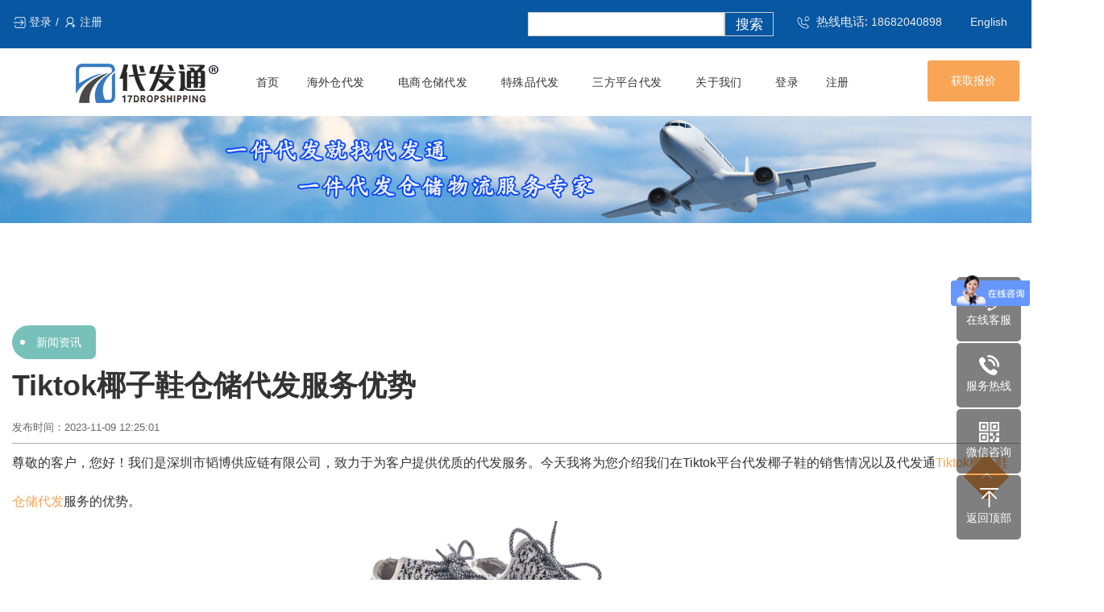

--- FILE ---
content_type: text/html
request_url: https://www.17dropshipping.com/about/news/1496.html
body_size: 9237
content:
<!DOCTYPE html>
<html lang="zh-cn">
<head>
    <base href="https://www.17dropshipping.com">
<meta charset="utf-8" />
<meta name="viewport" content="width=device-width, initial-scale=1, shrink-to-fit=no">
<link rel="canonical" href="https://www.17dropshipping.com/about/news/1496.html">
<title>Tiktok椰子鞋仓储代发服务优势_深圳市代发通仓储物流有限公司</title>
<meta name="description" content="尊敬的客户，您好！我们是深圳市韬博供应链有限公司，致力于为客户提供优质的代发服务。今天我将为您介绍我们在Tiktok平台代发椰子鞋的销售情况以及代发通Tiktok椰子鞋仓储代发服务的优势。椰子鞋Tiktok平台拖鞋销量怎么样Tiktok平台是当下最受年轻人欢迎的社交媒体平台之一，其用户活跃度和购买力非常可观。在Tiktok平台上，椰子鞋凭借其时尚、舒适的特点引起了广大年轻消费者的关注。我们代理的椰" />
<meta name="keywords" content="Tiktok椰子鞋仓储代发" />
<link rel="shortcut icon" href="/template/pc/images/favicon.ico" >
<link rel="stylesheet" href="/template/pc/images/bootstrap1.min.css" type="text/css" />


<link rel="stylesheet" href="/template/pc/images/bootstrap.min.css" type="text/css" />
<!-- Navigation CSS -->
<link rel="stylesheet" type="text/css" href="/template/pc/images/menumaker.css" />
<!-- Animated CSS -->
<link rel="stylesheet" type="text/css" href="/template/pc/images/animate.css" />
<!-- Owl Carousel css -->
<link rel="stylesheet" type="text/css" href="/template/pc/images/owl.carousel.min.css" />
<!-- Line Awesome CSS -->
<link rel="stylesheet" type="text/css" href="/template/pc/images/line-awesome.min.css" />
<!-- Flaticon CSS -->
<link rel="stylesheet" type="text/css" href="/template/pc/images/flaticon.css" />
<!-- Slicknav CSS -->
<link rel="stylesheet" type="text/css" href="/template/pc/images/slicknav.min.css" />
<!-- Main Style CSS -->
<link href="/template/pc/images/style.css" rel="stylesheet" type="text/css" />
<!-- Responsive CSS -->
<link href="/template/pc/images/responsive.css" rel="stylesheet">
<style>
#cssmenu>
ul { display: flex; justify-content: space-around; align-items: center; } #cssmenu>
ul>
li { white-space: nowrap; }</style>
</head>
<body>
<script charset="UTF-8" id="LA_COLLECT" src="//sdk.51.la/js-sdk-pro.min.js"></script> <script>LA.init({id: "Jip29E7ZpRtb0iMJ",ck: "Jip29E7ZpRtb0iMJ"})</script>
<div id="nav-bar" class="nav-bar-main-block">
<div class="sticky-area">
<div id="top-bar" class="top-bar-main-block">
    <div class="container">
        <div class="row">
            <div class="col-md-6">
                <div class="top-nav">
                    <ul>
                        <li class="login"><a href=" " onclick="return OpenBlank('http://oms.17dropshipping.com/');" title="登录"><img src="/images/d.png" style="width:18px;margin-right:3px;">登录</a></li>
                        <li><a href="javascript:;" onclick="return OpenBlank('http://oms.17dropshipping.com/Login/Reg');"  title="注册"><img src="/images/zc.png" style="width:18px;margin-right:3px;">注册</a></li>
                    </ul>
                    <script>
                    function OpenBlank(url){window.open(url);}//新窗口打开
function TopBlank(url){window.top.location.href=""+ url +"";}//当前窗口打开
                    </script>
                </div>
            </div>
            <div class="col-md-6 text-right">
                  <div class="xxsearch">
                        <form method="get" action="/index.php?m=home&c=Search&a=lists">
        <input type="text" name="keywords" />
        <button type="submit">搜索</button>
        <input type="hidden" name="m" value="home" /><input type="hidden" name="c" value="Search" /><input type="hidden" name="a" value="lists" /><input type="hidden" name="lang" value="cn" /><input type="hidden" name="type" id="type" value="sonself" />    </form>
                  </div>
                <div class="top-bar-social" style="float:right;">
                    <ul>
                        <li class="call">
                            <img src="/images/dh.png" style="width:18px;margin-right:3px;">
                            热线电话: <a href="tel:18682040898" title="">18682040898</a>
                        </li>
                        <li class="call">
                            <a href="https://www.todropshipping.com/" target="_blank">English</a>
                        </li>
                    </ul>
                </div>
            </div>
        </div>
    </div>
</div>
<!-- top bar end-->
<div class="container">
<div class="row">
<div class="col-lg-3 col-md-12">
    <div class="logo"><a href="/" title="logo"><img src="/uploads/allimg/20220409/1-220409144144356.jpg" alt="深圳市代发通仓储物流有限公司"></a></div>
    <div class="responsive-menu-wrap"></div>
</div>
<div class="col-lg-7">
<!-- main-menu-->
<div class="navigation text-white">
<div id="cssmenu">
<ul>
<li class="top-nav-li"><a href="/">首页</a></li>
<li class="top-nav-li">
<a href="/hwcdf/">海外仓代发</a><ul class="sub-menu">
<li>
<a href="/hwcdf/602.html">美国海外仓</a>
</li>
<li>
<a href="/hwcdf/603.html">英国海外仓</a>
</li>
<li>
<a href="/hwcdf/606.html">加拿大海外仓</a>
</li>
<li>
<a href="/hwcdf/607.html">东南亚海外仓</a>
</li>
<li>
<a href="/hwcdf/605.html">德国海外仓</a>
</li>
<li>
<a href="/hwcdf/604.html">日本海外仓</a>
</li>
</ul>
</li>
<li class="top-nav-li">
<a href="/szccdf/">电商仓储代发</a><ul class="sub-menu">
<li>
<a href="/szccdf/615.html">海外华人集货代发</a>
</li>
<li>
<a href="/szccdf/614.html">无仓免备货代发</a>
</li>
<li>
<a href="/szccdf/613.html">留学生集货代发</a>
</li>
<li>
<a href="/szccdf/612.html">淘宝集货转运</a>
</li>
<li>
<a href="/szccdf/611.html">仓储外包代发</a>
</li>
<li>
<a href="/szccdf/610.html">代购集货代发</a>
</li>
<li>
<a href="/szccdf/609.html">兼职创客代发</a>
</li>
<li>
<a href="/szccdf/608.html">深圳仓储代发</a>
</li>
</ul>
</li>
<li class="top-nav-li">
<a href="/tspdf/">特殊品代发</a><ul class="sub-menu">
<li>
<a href="/tspdf/622.html">成人用品代发</a>
</li>
<li>
<a href="/tspdf/621.html">滑板车代发</a>
</li>
<li>
<a href="/tspdf/620.html">特殊品代发</a>
</li>
<li>
<a href="/tspdf/619.html">敏感货代发</a>
</li>
<li>
<a href="/tspdf/618.html">化妆品代发</a>
</li>
<li>
<a href="/tspdf/617.html">纯电池代发</a>
</li>
<li>
<a href="/tspdf/616.html">中大件代发</a>
</li>
</ul>
</li>
<li class="top-nav-li">
<a href="/sfptdf/">三方平台代发</a><ul class="sub-menu">
<li>
<a href="/sfptdf/1479.html">众筹平台代发</a>
</li>
<li>
<a href="/sfptdf/632.html">独立站Dropshipping</a>
</li>
<li>
<a href="/sfptdf/631.html">海外仓自提代发</a>
</li>
<li>
<a href="/sfptdf/623.html">FBA转运代发</a>
</li>
<li>
<a href="/sfptdf/790.html">TIKTOK代发</a>
</li>
<li>
<a href="/sfptdf/630.html">阿里国际站代发</a>
</li>
<li>
<a href="/sfptdf/629.html">Walmart一件代发</a>
</li>
<li>
<a href="/sfptdf/628.html">Amazon一件代发</a>
</li>
<li>
<a href="/sfptdf/627.html">Shopify一件代发</a>
</li>
<li>
<a href="/sfptdf/626.html">Wayfair一件代发</a>
</li>
<li>
<a href="/sfptdf/625.html">ebay一件代发</a>
</li>
<li>
<a href="/sfptdf/624.html">Wish一件代发</a>
</li>
</ul>
</li>
<li class="top-nav-li">
<a href="/about/">关于我们</a><ul class="sub-menu">
<li><a href="/about/us/">关于我们</a></li>
<li><a href="/about/news/">新闻资讯</a></li>
<li><a href="/about/ruzhu/">平台入驻</a></li>
<li><a href="/about/contact/">联系我们</a></li>
</ul>
</li>
 <li class="login pctt"><a href=" " onclick="return OpenBlank('http://oms.17dropshipping.com/');" title="登录">登录</a></li>
                        <li class="pctt"><a href="javascript:;" onclick="return OpenBlank('http://oms.17dropshipping.com/Login/Reg');"  title="注册">注册</a></li>
</ul>
<div class="xsearch">
                        <form method="get" action="/index.php?m=home&c=Search&a=lists">
        <input type="text" name="keywords" />
        <button type="submit">搜索</button>
        <input type="hidden" name="m" value="home" /><input type="hidden" name="c" value="Search" /><input type="hidden" name="a" value="lists" /><input type="hidden" name="lang" value="cn" /><input type="hidden" name="type" id="type" value="sonself" />    </form>
                  </div>
</div>
</div>
</div>
<div class="col-lg-2 col-md-2"><div class="navigation-btn"><a href="/price/" target="_blank" class="btn btn-primary" title="get quotes">获取报价</a></div></div>
</div>
</div>
</div>
</div>
<!--
<link rel="stylesheet" type="text/css" href="/template/pc/images/kefu.css">

<div class="scrollsidebar" id="scrollsidebar">
<div class="side_content">
<div class="side_list">
<div class="side_title"><a title="隐藏" class="close_btn"><span>关闭</span></a></div>
<div class="side_center">
<div class="custom_service">
<p>
<a target="_blank" href="http://wpa.qq.com/msgrd?v=3&uin=2954137533&site=qq&menu=yes">
<img border="0" src="/template/pc/images/60f62bd627f91.jpg" alt="点击这里给我发消息" title="点击这里给我发消息" />
仓储代发</a>
</p>
</div>
<div class="custom_service">
<p>
<a target="_blank" href="http://wpa.qq.com/msgrd?v=3&uin=2277801961&site=qq&menu=yes">
<img border="0" src="/template/pc/images/610a439b0dfaf.jpg" alt="点击这里给我发消息" title="点击这里给我发消息" />
小包专线</a>
</p>
</div>
<div class="custom_service">
<p>
<a target="_blank" href="http://wpa.qq.com/msgrd?v=3&uin=3568464340&site=qq&menu=yes">
<img border="0" src="/template/pc/images/610a43ae8d6d9.jpg" alt="点击这里给我发消息" title="点击这里给我发消息" />
FBA头程</a>
</p>
</div>
<div class="other"><p>客户服务热线</p><p>18682040898</p></div>
</div>
<div class="side_bottom"></div>
</div>
</div>
<div class="show_btn"><span>在线客服</span></div>
</div>
<script type="text/javascript" src="/template/pc/images/kefu.js">
</script>-->
<!--浮动客服开始-->
<dl class="toolbar">
  <dd class="qq"><a href="http://wpa.qq.com/msgrd?v=3&uin=2277801961&site=qq&menu=yes"><i></i><span>在线客服</span></a></dd>
  <dd class="tel"><i></i><span>服务热线</span>
    <div class="box">
      <p>服务热线</p>
      <h3>18682040898</h3>
    </div>
  </dd>
  <dd class="code"><i></i><span>微信咨询</span>
    <div class="box"><img src="/uploads/allimg/20231211/1-231211101503N0.png"/></div>
  </dd>
  <dd class="top" id="top"><i></i><span>返回顶部</span></dd>
</dl>
<!--浮动客服结束--> 

<style>
.content-wrap .content-container.service { margin-top: 0px; } .service-tag-1>
p { margin: 0px; padding: 8px; }</style>
<div class="service_header_wrap">
<div class="img-wrap">
<div class="img-bg">
<img src="/uploads/allimg/20220409/1-22040914193DP.jpg" data-action="zoom" alt="新闻资讯" class="pcb">
<img src="/uploads/allimg/20220409/1-220409145552525.jpg" data-action="zoom" alt="新闻资讯" class="mb">
</div>
</div>
</div>
<div class="blank60" style="background:#F2F2F2">
<div style="width:1370px;height:60px;background:#fff;margin:0px auto"></div>
</div>
<div style="width:100%;background:#F2F2F2">
<div class="container content-wrap" style="background:#FFF">
<div class="content-container service">
<div class="sub-title" style="padding-bottom:10px;">
<div class="service-tag-1">
<p><a href="/about/news/" style="color:#fff;">新闻资讯</a></p>
</div>
<h3>Tiktok椰子鞋仓储代发服务优势</h3>
<p style="color:#666;font-size:13px;text-align:left;margin-top:25px;overflow:hidden;">发布时间：2023-11-09 12:25:01</p>
</div>
<div class="paragraph">
<p style="text-wrap: wrap; line-height: 3em;">尊敬的客户，您好！我们是深圳市韬博供应链有限公司，致力于为客户提供优质的代发服务。今天我将为您介绍我们在Tiktok平台代发椰子鞋的销售情况以及代发通<a href="https://www.17dropshipping.com/" target="_self">Tiktok椰子鞋仓储代发</a>服务的优势。</p><p style="text-wrap: wrap; line-height: 3em; text-align: center;"><img src="/uploads/allimg/20231109/1-231109122Q5G6.png" title="" alt="image.png"/></p><h3 style="text-wrap: wrap; line-height: 3em;">椰子鞋Tiktok平台拖鞋销量怎么样</h3><p style="text-wrap: wrap; line-height: 3em;">Tiktok平台是当下最受年轻人欢迎的社交媒体平台之一，其用户活跃度和购买力非常可观。在Tiktok平台上，椰子鞋凭借其时尚、舒适的特点引起了广大年轻消费者的关注。我们代理的椰子鞋在Tiktok平台上的销量一直保持不错，并且呈现出逐年增长的趋势。</p><p style="text-wrap: wrap; line-height: 3em;">椰子鞋以其独特的设计和高品质的材料赢得了消费者的喜爱和信任。有了优质的产品作为基础，再加上我们专业的推广团队和合理的定价策略，椰子鞋能够在Tiktok平台上不断吸引新客户并保持老客户的回购。</p><p style="text-wrap: wrap; line-height: 3em;">我们与Tiktok平台合作的广告效果也非常显著。通过聚焦推广、生动的视频展示和创意的短视频广告，我们成功地将椰子鞋的品牌形象深入用户心中。</p><h3 style="text-wrap: wrap; line-height: 3em;">代发通Tiktok椰子鞋仓储代发服务的优势</h3><p style="text-wrap: wrap; line-height: 3em;">作为专业的代发服务提供商，代发通秉承着快速、高效、可靠的原则，为客户提供完善的仓储代发服务。以下是我们的优势：</p><ul class=" list-paddingleft-2" style="width: 940.5px; text-wrap: wrap;"><li><p style="line-height: 3em;">1. 大型仓库资源：我们拥有先进的仓储设施和大规模的仓储空间，能够轻松应对大规模订单的处理和配送。</p></li><li><p style="line-height: 3em;">2. 精准的库存管理：通过先进的库存管理系统，我们能够实时掌握椰子鞋的库存情况，确保供应充足，避免因缺货而错失销售机会。</p></li><li><p style="line-height: 3em;">3. 快速的订单处理：我们拥有高效的订单处理团队，能够在最短的时间内处理和发货订单，确保及时送达客户手中。</p></li><li><p style="line-height: 3em;">4. 灵活的配送方式：根据客户需求，我们可以灵活选择合适的配送方式，包括国内快递、国际物流等，确保货物安全、准时送达。</p></li><li><p style="line-height: 3em;">5. 专业的售后服务：我们拥有一支经验丰富、专业负责的售后服务团队，能够及时处理客户的售后问题，提供满意的解决方案。</p></li></ul><p style="text-wrap: wrap; line-height: 3em;">通过以上优势，我们能够为您提供一站式的仓储代发服务，让您无后顾之忧，专注于产品的研发和销售。无论您是初创品牌还是已有品牌，代发通都能为您量身定制最适合您的代发方案。</p><p style="text-wrap: wrap; line-height: 3em;">如果您对我们的代发通<a href="https://www.17dropshipping.com/" target="_self">Tiktok椰子鞋仓储代发</a>服务和销售情况有任何疑问或需要进一步了解，请随时联系我们的客服团队，我们将竭诚为您服务。</p><p><br/></p>
<BR>
<p class="text-small" style="font-size:14px;background:#f1f1f1;padding:10px 20px;">免责声明：以上"Tiktok椰子鞋仓储代发服务优势"内容和图片来源于网络，本网站转载仅为传递更多行业信息和交流之目的，著作权属原创者所有，如有版权问题请联系网站管理员删除。</p><BR>
</div>

<div class="panel panel-info" style="width:100%;overflow:hidden;">
 <div class="panel-heading"><strong>相关信息推荐</strong> <small class="text-muted">Related Suggestion</small></div>
  <div class="panel-body">
    <div class="_ads-left-image"></div>
    <ul>
                    <li class="padding-top"><a href="/about/news/1633.html">手机壳FBA转运代发服务优势</a></li>
                <li class="padding-top"><a href="/about/news/1632.html">Amazon泡货海外仓一件代发​服务优势</a></li>
                <li class="padding-top"><a href="/about/news/1631.html">Amazon太阳能电源仓储一件代发服务优势</a></li>
                <li class="padding-top"><a href="/about/news/1630.html">户外储能FBA转运代发服务优势</a></li>
                <li class="padding-top"><a href="/about/news/1629.html">Amazon储能电源仓储一件代发服务优势</a></li>
                <li class="padding-top"><a href="/about/news/1628.html">新能源FBA转运代发服务优势</a></li>
                <li class="padding-top"><a href="/about/news/1627.html">Amazon香水一件代发服务优势</a></li>
                <li class="padding-top"><a href="/about/news/1626.html">Amazon水烟壶一件代发服务优势</a></li>
                <li class="padding-top"><a href="/about/news/1624.html">Amazon假发一件代发服务优势</a></li>
                <li class="padding-top"><a href="/about/news/1623.html">FBA美妆转运代发服务优势</a></li>
                <li class="padding-top"><a href="/about/news/1622.html">独立站抱枕仓储代发服务优势</a></li>
                <li class="padding-top"><a href="/about/news/1621.html">Tiktok女士单肩包提供仓储代发服务优势</a></li>


    </ul>
  </div>
</div>
</div>
</div>
</div>
<!-- footer start-->
<footer id="footer" class="footer-main-block">
<div class="container">
<div class="row text-white">
    <div class="col-lg-3 col-sm-6">
        <div class="about-widget footer-widget">
            <div class="logo-footer"><a href="/" title="logo"><img src="/uploads/allimg/20220409/1-220409143609516.png" alt="深圳市代发通仓储物流有限公司" style="max-width:100%; height: auto;"></a></div>
            <p>深圳市代发通仓储物流有限公司</p>
            <div class="row">
                <div class="col-lg-2">
                    <div class="footer-icon">
                        <i class="las la-home"></i>
                    </div>
                </div>
                <div class="col-lg-10">
                    <div class="footer-address"></div>
                    <div class="footer-address-dtl">深圳市龙华区锦华发工业园硅谷大院T3栋3楼305房</div>
                </div>
            </div>
            <div class="row">
                <div class="col-lg-2">
                <div class="footer-icon">
                    <i class="las la-phone"></i>
                </div>
            </div>
            <div class="col-lg-10">
                <div class="footer-address">联系电话</div>
                <div class="footer-address-dtl">18682040898</div>
            </div>
        </div>
    </div>
</div>
<div class="col-lg-3 col-sm-6 col-xs-6">
    <div class="courier-type-widget footer-widget mrg-btm-30">
        <h6 class="footer text-white">关于我们</h6>
        <div class="footer-list">
            <ul>
                                <li><a href="/about/us/">关于我们</a></li>
                                <li><a href="/about/news/">新闻资讯</a></li>
                                <li><a href="/about/ruzhu/">平台入驻</a></li>
                                <li><a href="/about/contact/">联系我们</a></li>
                                <li><a href="https://www.17track.net/zh-cn" title="link" target="_blank">货物追踪</a></li>
            </ul>
        </div>
    </div>
</div>
<div class="col-lg-3 col-sm-6 col-xs-6">
    <div class="courier-type-widget footer-widget mrg-btm-30">
        <h6 class="footer text-white">主营业务</h6>
        <div class="footer-list">
            <ul>
                        <li><a href="/hwcdf/602.html" title="link">美国海外仓</a></li>
                        <li><a href="/sfptdf/632.html" title="link">独立站Dropshipping</a></li>
                        <li><a href="/hwcdf/603.html" title="link">英国海外仓</a></li>
                        <li><a href="/sfptdf/631.html" title="link">海外仓自提代发</a></li>
                        <li><a href="/hwcdf/606.html" title="link">加拿大海外仓</a></li>
                        <li><a href="/sfptdf/623.html" title="link">FBA转运代发</a></li>
                        </ul>
        </div>
    </div>
</div>
<div class="col-lg-3 col-sm-6">
    <div class="news-widget footer-widget mrg-btm-30">
        <h6 class="footer text-white">在线咨询</h6>
        <p>请输入您的邮箱地址，我们将及时联系您</p>
                <form method="POST" enctype="multipart/form-data" action="/index.php?m=home&c=Lists&a=gbook_submit&lang=cn" id="subscribe-form" class="footer-form">
            <div class="form-group">
            <input type="email" id="mc-email" name="" class="form-control" placeholder="邮箱地址" required>
            </div>
            <button type="submit" class="btn btn-primary" title="subscribe">提交</button>
            <label for="mc-email"></label>
            <input type="hidden" name="gourl" id="gourl_de9ab02be3603a2edb63af208b36791d" value="https://www.17dropshipping.com" /><input type="hidden" name="typeid" value="68" /><input type="hidden" name="__token__de9ab02be3603a2edb63af208b36791d" id="de9ab02be3603a2edb63af208b36791d" value="" /><script type="text/javascript">
    function submitde9ab02be3603a2edb63af208b36791d(elements)
    {
        if (document.getElementById('gourl_de9ab02be3603a2edb63af208b36791d')) {
            document.getElementById('gourl_de9ab02be3603a2edb63af208b36791d').value = window.location.href;
        }
            var x = elements;
    for (var i=0;i<x.length;i++) {
        
                            if(x[i].name == 'attr_29' && x[i].value.length == 0){
                                alert('联系电话不能为空！');
                                return false;
                            }
                         
                    if(x[i].name == 'attr_29' && !(/^1\d{10}$/.test( x[i].value))){
                        alert('联系电话格式不正确！');
                        return false;
                    }
                   
                            if(x[i].name == 'attr_30' && x[i].value.length == 0){
                                alert('邮箱不能为空！');
                                return false;
                            }
                         
                    if(x[i].name == 'attr_30' && !(/^[A-Za-z0-9\u4e00-\u9fa5]+@[a-zA-Z0-9_-]+(\.[a-zA-Z0-9_-]+)+$/.test( x[i].value))){
                        alert('邮箱格式不正确！');
                        return false;
                    }
                   
    }
        
        elements.submit();
    }

    function ey_fleshVerify_1708064452(id)
    {
        var src = "/index.php?m=api&c=Ajax&a=vertify&type=guestbook&lang=cn";
        src += "&r="+ Math.floor(Math.random()*100);
        document.getElementById(id).src = src;
    }

    function f4d25bb7d43bfc881fc140246bcd1c799()
    {
        var ajax = new XMLHttpRequest();
        ajax.open("post", "/index.php?m=api&c=Ajax&a=get_token&name=__token__de9ab02be3603a2edb63af208b36791d", true);
        ajax.setRequestHeader("X-Requested-With","XMLHttpRequest");
        ajax.setRequestHeader("Content-type","application/x-www-form-urlencoded");
        ajax.send('_ajax=1');
        ajax.onreadystatechange = function () {
            if (ajax.readyState==4 && ajax.status==200) {
                document.getElementById("de9ab02be3603a2edb63af208b36791d").value = ajax.responseText;
                document.getElementById("gourl_de9ab02be3603a2edb63af208b36791d").value = window.location.href;
          　}
        } 
    }
    f4d25bb7d43bfc881fc140246bcd1c799();
    function getNext1598839807(id,name,level) {
        var input = document.getElementById('attr_'+name);
        var first = document.getElementById('first_id_'+name);
        var second = document.getElementById('second_id_'+name);
        var third = document.getElementById('third_id_'+name);
        var findex ='', fvalue = '',sindex = '',svalue = '',tindex = '',tvalue = '',value='';

        if (level == 1){
            if (second) {
                second.style.display = 'none';
                second.innerHTML  = ''; 
            }
            if (third) {
                third.style.display = 'none';
                third.innerHTML  = '';
            }
            findex = first.selectedIndex;
            fvalue = first.options[findex].value;
            input.value = fvalue;
            value = fvalue;
        } else if (level == 2){
            if (third) {
                third.style.display = 'none';
                third.innerHTML  = '';
            }
            findex = first.selectedIndex;
            fvalue = first.options[findex].value;
            sindex = second.selectedIndex;
            svalue = second.options[sindex].value;
            if (svalue) {
                input.value = fvalue+','+svalue;
                value = svalue;
            }else{
                input.value = fvalue;
            }
        } else if (level == 3){
            findex = first.selectedIndex;
            fvalue = first.options[findex].value;
            sindex = second.selectedIndex;
            svalue = second.options[sindex].value;
            tindex = third.selectedIndex;
            tvalue = third.options[tindex].value;
            if (tvalue) {
                input.value = fvalue+','+svalue+','+tvalue;
                value = tvalue;
            }else{
                input.value = fvalue+','+svalue;
            }
        } 
        if (value) {
            if(document.getElementById(id))
            {
                document.getElementById(id).options.add(new Option('请选择','')); 
                var ajax = new XMLHttpRequest();
                //步骤二:设置请求的url参数,参数一是请求的类型,参数二是请求的url,可以带参数,动态的传递参数starName到服务端
                ajax.open("post", "/index.php?m=api&c=Ajax&a=get_region&pid="+value, true);
                // 给头部添加ajax信息
                ajax.setRequestHeader("X-Requested-With","XMLHttpRequest");
                // 如果需要像 HTML 表单那样 POST 数据，请使用 setRequestHeader() 来添加 HTTP 头。然后在 send() 方法中规定您希望发送的数据：
                ajax.setRequestHeader("Content-type","application/x-www-form-urlencoded");
                //步骤三:发送请求+数据
                ajax.send('_ajax=1');
                //步骤四:注册事件 onreadystatechange 状态改变就会调用
                ajax.onreadystatechange = function () {
                    //步骤五 如果能够进到这个判断 说明 数据 完美的回来了,并且请求的页面是存在的
                    if (ajax.readyState==4 && ajax.status==200) {
                        var data = JSON.parse(ajax.responseText).data;
                        if (data) {
                            data.forEach(function(item) {
                           document.getElementById(id).options.add(new Option(item.name,item.id)); 
                           document.getElementById(id).style.display = "block";

                        });
                        }
                  　}
                }
            }
        }
    }
</script>        </form>
                 <div class="erweima">
            <li><img src="/uploads/allimg/20231211/1-231211101503N0.png"></li>
            <li><img src="/uploads/allimg/20220413/1-220413112005446.png"></li>
        </div>
    </div>
    </div>
        <div style="clear:both"></div>
        <div style="width:100%;line-height:35px;">
            <span>友情链接:</span>
                        <a href="http://www.17track.net"  target="_blank"  style="margin:0px 10px;">全球包裹物流查询</a>
                        <a href="https://www.jiangzuoku.net"  target="_blank"  style="margin:0px 10px;">超梦电商</a>
                        <a href="https://www.17dropshipping.com/malaysia-cangchu.html"  target="_blank"  style="margin:0px 10px;">马来西亚仓储代发</a>
                        <a href="https://www.17dropshipping.com/united-states-cangchu.html"  target="_blank"  style="margin:0px 10px;">美国仓储代发货</a>
                        <a href="https://www.17dropshipping.com/united-kingdom-cangchu.html"  target="_blank"  style="margin:0px 10px;">英国仓储代发货</a>
                        <a href="https://www.17dropshipping.com/new-zealand-cangchu.html"  target="_blank"  style="margin:0px 10px;">新西兰仓储代发</a>
                        <a href="https://www.17dropshipping.com/russian-federation-cangchu.html"  target="_blank"  style="margin:0px 10px;">俄罗斯仓储代发</a>
                        <a href="https://www.17dropshipping.com/singapore-cangchu.html"  target="_blank"  style="margin:0px 10px;">新加坡仓储代发</a>
                        <a href="https://www.17dropshipping.com/canada-cangchu.html"  target="_blank"  style="margin:0px 10px;">加拿的大仓储代发</a>
                        <a href="https://www.17dropshipping.com/belgium-cangchu.html"  target="_blank"  style="margin:0px 10px;">比利时仓储代发</a>
                        <a href="https://www.17dropshipping.com/italy-cangchu.html"  target="_blank"  style="margin:0px 10px;">意大利仓储代发</a>
                        <a href="https://www.17dropshipping.com/philippines-cangchu.html"  target="_blank"  style="margin:0px 10px;">菲律宾仓储代发</a>
                    </div>
    </div>
</div>
<div class="tiny-footer">
    <div class="container">
        <div class="row">
            <div class="col-md-6">
                <div class="copyright-block">
                    <p>
                    <span style="color: rgb(228, 228, 228); font-family: &quot;Open Sans&quot;, sans-serif; font-size: 16px; background-color: rgb(12, 77, 82);">网站备案号</span>
                    <span style="color: rgb(228, 228, 228); font-family: &quot;Open Sans&quot;, sans-serif; font-size: 16px; background-color: rgb(12, 77, 82);"><a href="https://beian.miit.gov.cn">粤ICP备2021110980号</a> 深圳市代发通仓储物流有限公司 版权所有 <a href="/sitemap.xml">sitemap</a></span><script type="text/javascript" src="//js.users.51.la/21351763.js"></script>
                    </p>
                </div>
            </div>
        </div>
    </div>
</div>
</footer>
<a href="#top" class="go-top" style="display: block;"><i class="las la-angle-up"></i></a>
<script>var _hmt = _hmt || [];

(function() {

  var hm = document.createElement("script");

  hm.src = "https://hm.baidu.com/hm.js?c57b89c4dbcb586f02a696117021a3fd";

  var s = document.getElementsByTagName("script")[0]; 

  s.parentNode.insertBefore(hm, s);

})();

</script>
<script language="Javascript"> 
document.οncοntextmenu=new Function("event.returnValue=false"); 
document.onselectstart=new Function("event.returnValue=false"); 
</script>


<div class="f_kslj">
  <div class="wp">
    <ul>
      <li><a href="http://www.17dropshipping.com"><i class="fa fa-home" aria-hidden="true"></i>网站首页</a></li>
      <li><a href="tel:18682040898" title="一键拨打"><i class="fa fa-phone" aria-hidden="true"></i>一键拨打</a></li>
      <li><a onclick="dkcf()" title="微信咨询"><i class="fa fa-weixin" aria-hidden="true"></i>微信咨询</a></li>
            <li><a href="/about/contact/"><i class="fa fa-map-marker" aria-hidden="true"></i>联系我们</a></li>
          </ul>
  </div>
</div>
<script>
/* 微信提示 */
	var btn=document.getElementById('btn');
	var clipboard=new Clipboard(btn);
	clipboard.on('success', function(e){
		$('#weixin').slideDown().delay(1500).slideUp(500);
		console.log(e);
	});
	clipboard.on('error', function(e){
		$('#weixin').slideDown().delay(1500).slideUp(500);
		console.log(e);
	});
/* 微信弹窗 */
function dkcf(){$('#wxnr').fadeIn("fast");$('#fdwx').fadeOut("fast");}
function gbcf(){$('#fdwx').fadeIn("slow");$('#wxnr').fadeOut("fast");}
</script>


<div id="wxnr" style="display: none;">
  <div class="nrdf"> <i class="x" onclick="gbcf()">X</i><img src="https://www.17dropshipping.com/uploads/allimg/20220707/1-220FG1124J12.png" alt="全球仓储集运代发">
    <p>截屏，微信识别二维码</p>
    <p>微信号：<span id="btn" data-clipboard-text="Link18682040898">Link18682040898</span></p>
    <p>（点击微信号复制，添加好友）</p>
    <p><a href="weixin://"><span><i class="fa fa-weixin" aria-hidden="true"></i>打开微信</span></a></p>
  </div>
</div>

<link href="/template/pc/images/font-awesome.css" rel="stylesheet">
<script src="/template/pc/images/jquery-2.min.js"></script>
<script src="/template/pc/images/bootstrap.bundle.js"></script>
<script src="/template/pc/images/owl.carousel.min.js"></script>
<script src="/template/pc/images/smooth-scroll.js"></script>
<script src="/template/pc/images/menumaker.js"></script>
<script src="/template/pc/images/waypoints.min.js"></script>
<script src="/template/pc/images/jquery.counterup.js"></script>
<script src="/template/pc/images/jquery.sticky.js"></script>
<script src="/template/pc/images/jquery.slicknav.min.js"></script>
<script src="/template/pc/images/jquery.ajaxchimp.js"></script>
<script src="/template/pc/images/theme.js"></script>
<script>
$("#top").click(function() {
	$("body, html").stop().animate({
			"scrollTop": 0
		});
	});</script>
</body>
</html>


--- FILE ---
content_type: text/css
request_url: https://www.17dropshipping.com/template/pc/images/flaticon.css
body_size: 456
content:
	/*
  	Flaticon icon font: Flaticon
  	Creation date: 22/05/2020 15:35
  	*/

	@font-face {
		font-family: "Flaticon";
		src: url("../fonts/Flaticon.eot");
		src: url("../fonts/Flaticon.eot?#iefix") format("embedded-opentype"),
			url("../fonts//Flaticon.woff2") format("woff2"),
			url("../fonts/Flaticon.woff") format("woff"),
			url("../fonts/Flaticon.ttf") format("truetype"),
			url("../fonts/Flaticon.svg#Flaticon") format("svg");
		font-weight: normal;
		font-style: normal;
	}

	@media screen and (-webkit-min-device-pixel-ratio:0) {
		@font-face {
			font-family: "Flaticon";
			src: url("../fonts/Flaticon.svg#Flaticon") format("svg");
		}
	}

	[class^="flaticon-"]:before,
	[class*=" flaticon-"]:before,
	[class^="flaticon-"]:after,
	[class*=" flaticon-"]:after {
		font-family: Flaticon;
		font-size: 20px;
		font-style: normal;
		margin-left: 20px;
	}

	.flaticon-delivery-man:before {
		content: "\f100";
	}

	.flaticon-cart:before {
		content: "\f101";
	}

	.flaticon-shipment:before {
		content: "\f102";
	}

	.flaticon-trolley:before {
		content: "\f103";
	}

	.flaticon-truck:before {
		content: "\f104";
	}

	.flaticon-crane:before {
		content: "\f105";
	}

	.flaticon-fast-delivery:before {
		content: "\f106";
	}

	.flaticon-package:before {
		content: "\f107";
	}

	.flaticon-delivery-man-1:before {
		content: "\f108";
	}

	.flaticon-sale:before {
		content: "\f109";
	}


--- FILE ---
content_type: text/css
request_url: https://www.17dropshipping.com/template/pc/images/responsive.css
body_size: 2446
content:
/* Large Deveice: 1280px. */
.pcb{display:block;}
.mb{display:none;}
@media only screen and (min-width: 992px) and (max-width: 1200px) {

	p {
		font-size: 15px;
	}

	#cssmenu > ul > li > a {
		padding: 24px 12px;
	}

	#cssmenu > ul > li.has-sub > a {
		padding-right: 4px;
	}

	#cssmenu > ul > li.has-sub > a {
		margin-right: 0;
	}

	.logo {
		padding-top: 7px;
	}

	.btn-primary {
		padding: 12px 20px;
	}

	.navigation-btn {
		padding-top: 12px;
	}

	.about-point-text {
		font-size: 14px;
	}

	.about-img {
		position: absolute;
		bottom: 0;
	}

	.service-icon {
		top: -12px;
		left: 14px;
	}

	.service-block {
		padding: 60px;
	}

	.services-dtl p {
		font-size: 16px;
	}

	.service-dtl p {
		font-size: 15px;
	}

	.features-dtl p {
		font-size: 15px;
	}

	.facts-heading {
		font-size: 50px;
	}

	.facts-dtl {
		font-size: 17px;
	}

	.testimonial-dtl p {
		font-size: 16px;
	}

	.testimonial-client-img i {
		right: 380px;
	}

	.app {
		padding-top: 15px;
		margin-bottom: 30px;
	}

	.clients-slider.owl-carousel .owl-item img {
		width: 150px;
	}

	.news-widget .form-control {
		width: 128px;
	}

	.form-control {
		padding: 7px 10px;
	}

	.news-widget .btn-primary {
		width: 82px;
	}

	.about-widget p {
		font-size: 15px;
	}

	.news-widget .footer-social ul li {
		font-size: 15px;
	}

	.recent-news-footer p {
		font-size: 15px
	}

	.news-widget p {
		font-size: 15px;
	}

	.footer-list ul li a {
		font-size: 15px;
	}

	.quotation-dtl p {
		font-size: 18px;
	}

	.form-list {
		justify-content: left;
	}

}

/* Tablet Layout: 768px. */

@media only screen and (min-width: 768px) and (max-width: 991px) {

	/* slicknav */

	#cssmenu {
		display: none;
	}

	.navigation-btn {
		display: none;
	}

	.logo {
		text-align: center;
	}

	.responsive-menu-wrap {
		display: block;
		position: absolute;
		z-index: 2;
		bottom: 0;
		left: 0;
	}

	.responsive-menu-wrap .slicknav_btn {
		background: none;
	}

	.responsive-menu-wrap .slicknav_menu .slicknav_icon-bar {
		background-color: #222;
	}

	.nav-bar-main-block.absolute .responsive-menu-wrap .slicknav_menu .slicknav_icon-bar {
		background-color: #fff;
	}

	.responsive-menu-wrap .slicknav_nav {
		background: #fff;
		width: 700px;
		position: absolute;
		top: 68px;
	}

	.responsive-menu-wrap .slicknav_nav a {
		padding: 14px;
		text-transform: uppercase;
		font-size: 14px;
		font-weight: 500;
		color: #555;
	}

	.responsive-menu-wrap .slicknav_menu {
		background: transparent;
		margin: 0;
		padding: 0;
	}

	.slicknav_btn {
		margin: 15px;
	}

	.slicknav_menu .slicknav_icon-bar {
		width: 25px;
		height: 2px;
		margin-bottom: 5px;
	}

	.slicknav_nav a:hover {
		background: #F8A555;
		color: #fff;
	}

	.slicknav_nav .slicknav_row:hover {
		background: #F8A555;
		color: #fff;
	}

	.slicknav_nav .slicknav_row:hover a {
		background: #F8A555;
		color: #fff;
	}

	.top-nav .dropdown {
		padding-left: 0;
	}

	.nav-bar-main-block {
		height: 70px;
	}

	.is-sticky .sticky-area {
		height: 70px;
	}

	p {
		font-size: 15px;
	}

	#cssmenu > ul > li > a {
		padding: 24px 12px;
	}

	#cssmenu > ul > li.has-sub > a {
		padding-right: 4px;
	}

	#cssmenu > ul > li.has-sub > a {
		margin-right: 0;
	}

	.logo {
		padding-top: 7px;
	}

	.btn-primary {
		padding: 12px 20px;
	}

	.navigation-btn {
		padding-top: 12px;
	}


	.home-slider-bg {
		height: 650px;
	}

	.home-main-block-2 .home-slider-bg {
		height: 950px;
	}

	.home-slider-bg.theme-3 {
		height: 750px;
	}

	.home-main-block-2 .home-slider-heading {
		font-size: 50px;
		margin-bottom: 30px;
	}

	.home-block .home-form {
		padding: 40px 32px;
	}

	.slider-heading {
		font-size: 50px;
		line-height: 70px;
	}


	.about-points-block {
		margin-top: 0;
	}

	.about-point-text {
		font-size: 14px;
	}

	.about-img {
		position: absolute;
		bottom: 0;
	}

	.service-icon {
		top: -12px;
		left: 14px;
	}

	.service-block {
		padding: 60px;
	}

	.services-main-block-3 {
		padding-top: 0;
	}

	.services-dtl {
		height: 400px;
	}

	.service-dtl {
		margin-top: 70px;
	}

	.services-dtl p {
		font-size: 16px;
	}

	.service-dtl p {
		font-size: 15px;
	}

	.feature-image {
		margin-top: 50px;
	}

	.features-dtl p {
		font-size: 15px;
	}

	.facts-heading {
		font-size: 50px;
	}

	.facts-dtl {
		font-size: 17px;
	}

	.testimonial-dtl p {
		font-size: 16px;
	}

	.testimonial-client-img i {
		right: 380px;
	}

	.team img {
		width: 100%;
		height: auto;
		margin-bottom: 50px;
	}

	.app {
		padding-top: 15px;
		margin-bottom: 30px;
	}

	.clients-slider.owl-carousel .owl-item img {
		width: 150px;
	}

	.news-widget .form-control {
		width: 128px;
	}

	.form-control {
		padding: 7px 10px;
	}

	.news-widget .btn-primary {
		width: 120px;
	}

	.recent-news-widget {
		margin-bottom: 50px;
	}

	#subscribe-form {
		margin-bottom: 30px;
		margin-top: 40px;
	}

	.about-widget p {
		font-size: 15px;
	}

	.news-widget .footer-social ul li {
		font-size: 15px;
	}

	.recent-news-footer p {
		font-size: 15px
	}

	.news-widget p {
		font-size: 15px;
	}

	.footer-list ul li a {
		font-size: 15px;
	}

	.footer-social ul {
		float: left;
	}

	.breadcroumb-area {
		background-position: center;
	}

	.form-list {
		justify-content: left;
	}

	.news-widget .form-control {
		width: 200px;
	}

	.quote-img img {
		display: none;
	}

	.single-service img {
		width: 100%;
		margin-top: 50px;
	}


}

/* Mobile Layout: 320px. */

@media only screen and (max-width: 767px) {
.pcb{display:none;}
.mb{display:block;}
	/* slicknav */

	#cssmenu {
		display: none;
	}

	.navigation-btn {
		display: none;
	}

	.logo {
		text-align: left;
	}

	.responsive-menu-wrap {
		display: block;
		position: absolute;top:0px;
		z-index: 2;
		bottom: 0;width:100%;margin:0px -15px;
		right: 0;
	}

	.responsive-menu-wrap .slicknav_btn {
		background: none;margin-right:25px;
	}

	.responsive-menu-wrap .slicknav_menu .slicknav_icon-bar {
		background-color: #222;
	}

	.responsive-menu-wrap .slicknav_nav {
		background: #fff;
		width: 100%;
		position: absolute;
		top: 68px;left:-15px;
	}
	.slicknav_nav li{border-bottom:1px solid #eee;}

	.responsive-menu-wrap .slicknav_nav a {
		padding: 14px 28px;
		text-transform: uppercase;
		font-size: 14px;
		font-weight: 500;
		color: #555;
	}
	.responsive-menu-wrap .slicknav_nav a a{padding:14px 0px;}
    .responsive-menu-wrap .slicknav_nav li ul li a{padding:14px 0px 14px 42px;}
  
	.responsive-menu-wrap .slicknav_menu {
		background: transparent;
		margin: 0;
		padding: 0;
	}

	.slicknav_btn {
		margin: 15px;
	}

	.slicknav_menu .slicknav_icon-bar {
		width: 25px;
		height: 2px;
		margin-bottom: 5px;
	}

	.nav-bar-main-block.absolute .responsive-menu-wrap .slicknav_menu .slicknav_icon-bar {
		background-color: #fff;
	}

	.slicknav_nav a:hover {
		background: #F8A555;
		color: #fff;
	}

	.slicknav_nav .slicknav_row:hover {
		background: #F8A555;
		color: #fff;
	}

	.slicknav_nav .slicknav_row:hover a {
		background: #F8A555;
		color: #fff;
	}

	.top-nav .dropdown {
		padding-left: 0;
	}

	.nav-bar-main-block {
		height: 90px;
	}

	.is-sticky .sticky-area {
		height: 70px;
	}
.logo img{max-height:60px;}
	p {
		font-size: 15px;
	}

	#cssmenu > ul > li > a {
		padding: 24px 12px;
	}

	#cssmenu > ul > li.has-sub > a {
		padding-right: 4px;
	}

	#cssmenu > ul > li.has-sub > a {
		margin-right: 0;
	}

	.logo {
		padding-top: 7px;
	}

	.btn-primary {
		padding: 12px 20px;
	}

	.navigation-btn {
		padding-top: 12px;
	}

	.slider-heading {
		font-size: 35px;
		line-height: 45px;
	}

	.home-main-block-2 .home-block {
		padding: 200px 0;
	}

	.home-slider-bg {
		height:170px;background-size:100% 100%;
	}

	.home-slider-bg.theme-2 {
		height: 900px;
	}

	.home-slider-bg.theme-3 {
		height: 800px;
	}

	.slider-sub-heading {
		font-size: 17px;
	}

	.btn-white {
		padding: 12px 24px;
	}

	.btn-dark {
		padding: 12px 24px;
	}

	.about-points-block {
		margin-top: 0;padding: 11px 40px;
	}
.number {
    position: absolute;
    font-size: 60px;
    bottom: 40px;
    right: 20px;
    z-index: 10;
    opacity: 0.09;
    font-family: 'Poppins', sans-serif;
    font-weight: 800;
}
.block_title .main-title {
    letter-spacing: .9px;
    color: #0757a3;
    text-transform: uppercase;
    margin-bottom: 0px;
    padding: 10px 0px;font-size:18px;
}
.block_title .sub-title {
    font-weight: bold;
    letter-spacing: .9px;font-size:18px;
    color: #616578;
}
.container  .container {padding:0px;}
.services-dtl {
    background-color: #0757a3;
    padding: 20px 40px;
    height: 500px;
}
.section-heading {
    position: relative;
    padding: 10px 0 10px 0;
    margin-bottom: 50px;
    font-size: 24px;
    line-height: 50px;
}
.about-type {
    padding: 10px 55px;
    background-color: #F5F5F5;
    margin-bottom: 50px;
    position: relative;
    -webkit-transition: all 0.5s ease;
    -ms-transition: all 0.5s ease;
    -o-transition: all 0.5s ease;
    -moz-transition: all 0.5s ease;
    transition: all 0.5s ease;
}
	.about-point-text {
		font-size: 14px;
	}

	.about-img {
		position: absolute;
		bottom: 0;
	}

	services-main-block-3 {
		padding: 0;
	}

	.services-dtl {
		height: auto;
	}

	.service-icon {
		top: -22px;
		left: 14px;
	}

	.service-block {
		padding: 60px;
	}

	.service-dtl {
		margin-top: 45px;
	}

	.services-dtl p {
		font-size: 14px;
	}
	.service-heading{margin-bottom:10px;}
	.service-dtl p:nth-child(2){display:none;}
	.features-main-block {
    padding: 30px 0;
    width: 100%;
    background-position: 50% 0;
    background-repeat: no-repeat;
    background-size: cover;
    background-attachment: fixed;
    position: relative;
}
.services-dtl p span font{font-size:14px;}
.btn-secondary {
    background-color: #0B3554;
    font-family: 'Poppins', sans-serif;
    font-size: 14px;
    font-weight: 500px;
    text-transform: uppercase;
    line-height: 0.71;
    padding: 10px 15px;
    border: 1px solid #0B3554;
    -webkit-transition: none;
    -moz-transition: none;
    transition: none;
    -webkit-transition: all 0.5s ease;
    -ms-transition: all 0.5s ease;
    -o-transition: all 0.5s ease;
    -moz-transition: all 0.5s ease;
    transition: all 0.5s ease;
}
	.service-dtl p {
		font-size: 15px;
	}

	.features-dtl p {
		font-size: 15px;
	}

	.facts-main-block {
		padding-top: 30px;
		padding:30px 0px;
	}

	.facts-heading {
		font-size: 30px;
	}

	.facts-dtl {
		font-size: 17px;
	}

	.facts-block {
		margin-bottom: 20px;
	}
.wel-head h3 {
    text-transform: uppercase;
    font-weight: 900;
    font-size: 1.2em;
    border-bottom: 3px solid #003d6d;
    display: inline-block;
    padding: 0 0 0.3em 0;
}
.mid-grids-left h2 {
    color: #464646;
    font-size: 1em;
    margin: 0;
    padding: 0 0 0.3em 0;
}
.latest-news-grid h4 a {
    color: #464646;
    font-weight: normal;
    font-size:0.8em;
    text-decoration: none;
    line-height: 1.5em;
}
.mid-grids-right h3 {
    color: #464646;
    font-size: 1em;
    margin: 0;
    padding: 0 0 0.3em 0;
}
.services-list{margin-bottom:15px;}
.clients-main-block {
    padding: 30px 10px;
    background-color: #FFF;
}
.quotation-block{margin-left:0px;}
.request-button .btn-primary {
    margin-top:0px;
    padding: 13px 60px;
    width: 100%;
}
.form-group {
    margin-bottom:0.5rem;
}
.footer-main-block {
    padding: 20px 0 0;
    /* background-color: #00656D; */
    background-color: #0757a3;
}
.footer-main-block .col-lg-2{float:left;width:10%;}
.footer-main-block .col-lg-10{float:left;width:88%;}
.about-widget .footer-address{margin-bottom:0px;}
.footer-main-block .fnav{display:none;}
.erweima{margin-bottom:20px;overflow:hidden;}
.erweima li {
    width: 40%;
    margin: 0px 5%;
    float: left;
}
.blank60 {
    height: 20px;width:100%;overflow:hidden;
}
.about-main-block.theme-2 {
    padding: 30px 0;
}
.footer-list ul li {
    margin-bottom: 8px;
}
.latest-news-grid {
    margin: 2% 4% 4% 0%;
    float: left;
    width: 98%;
}
	.testimonial-dtl p {
		font-size: 16px;
	}

	.testimonial-client-img i {
		right: 380px;
	}

	.app {
		padding-top: 15px;
		margin-bottom: 30px;
	}

	.blog-main-block .section {
		text-align: center;
	}

	.blog-main-block .section-heading::after {
		margin: 0 auto;
	}

	.blog-btn {
		display: none;
	}

	.clients-slider.owl-carousel .owl-item img {
		width: 200px;
	}

	.item-clients-img {
		margin-left: 0;
	}

	.consultation-main-block {
		padding: 30px 0 100px 0;
	}

	.recent-news-widget .footer-img img {
		max-width: 60px;
	}

	.news-widget .form-control {
		width: 128px;
	}

	.form-control {
		padding: 7px 10px;
	}

	.news-widget .btn-primary {
		width: 100px;
	}

	.about-widget p {
		font-size: 15px;
	}

	.news-widget .footer-social ul li {
		font-size: 15px;
		margin: 20px 0;
	}

	.recent-news-footer p {
		font-size: 15px
	}

	.news-widget p {
		font-size: 15px;
	}

	.footer-list ul li a {
		font-size: 15px;
	}

	.footer-social ul {
		float: left;
	}

	.breadcroumb-area {
		background-position: center center;
	}

	.form-list {
		justify-content: left;
	}

	.news-widget .form-control {
		width: 200px;
	}

	.quote-img img {
		display: none;
	}

	.single-service img {
		width: 100%;
		margin-top: 50px;
	}

}

/* Wide Mobile Layout: 480px. */

@media only screen and (min-width: 576px) and (max-width: 767px) {}


--- FILE ---
content_type: application/javascript
request_url: https://www.17dropshipping.com/template/pc/images/jquery.slicknav.min.js
body_size: 2967
content:
/*!
 * SlickNav Responsive Mobile Menu v1.0.10
 * (c) 2016 Josh Cope
 * licensed under MIT
 */
! function (e, t, n) {
    function a(t, n) {
        this.element = t, this.settings = e.extend({}, i, n), this.settings.duplicate || n.hasOwnProperty("removeIds") || (this.settings.removeIds = !1), this._defaults = i, this._name = s, this.init()
    }
    var i = {
            label: "",
            duplicate: !0,
            duration: 200,
            easingOpen: "swing",
            easingClose: "swing",
            closedSymbol: "&#9658;",
            openedSymbol: "&#9660;",
            prependTo: "body",
            appendTo: "",
            parentTag: "a",
            closeOnClick: !1,
            allowParentLinks: !1,
            nestedParentLinks: !0,
            showChildren: !1,
            removeIds: !0,
            removeClasses: !1,
            removeStyles: !1,
            brand: "",
            animations: "jquery",
            init: function () {},
            beforeOpen: function () {},
            beforeClose: function () {},
            afterOpen: function () {},
            afterClose: function () {}
        },
        s = "slicknav",
        o = "slicknav",
        l = {
            DOWN: 40,
            ENTER: 13,
            ESCAPE: 27,
            LEFT: 37,
            RIGHT: 39,
            SPACE: 32,
            TAB: 9,
            UP: 38
        };
    a.prototype.init = function () {
        var n, a, i = this,
            s = e(this.element),
            r = this.settings;
        if (r.duplicate ? i.mobileNav = s.clone() : i.mobileNav = s, r.removeIds && (i.mobileNav.removeAttr("id"), i.mobileNav.find("*").each(function (t, n) {
                e(n).removeAttr("id")
            })), r.removeClasses && (i.mobileNav.removeAttr("class"), i.mobileNav.find("*").each(function (t, n) {
                e(n).removeAttr("class")
            })), r.removeStyles && (i.mobileNav.removeAttr("style"), i.mobileNav.find("*").each(function (t, n) {
                e(n).removeAttr("style")
            })), n = o + "_icon", "" === r.label && (n += " " + o + "_no-text"), "a" == r.parentTag && (r.parentTag = 'a href="#"'), i.mobileNav.attr("class", o + "_nav"), a = e('<div class="' + o + '_menu"></div>'), "" !== r.brand) {
            var c = e('<div class="' + o + '_brand">' + r.brand + "</div>");
            e(a).append(c)
        }
        i.btn = e(["<" + r.parentTag + ' aria-haspopup="true" role="button" tabindex="0" class="' + o + "_btn " + o + '_collapsed">', '<span class="' + o + '_menutxt">' + r.label + "</span>", '<span class="' + n + '">', '<span class="' + o + '_icon-bar"></span>', '<span class="' + o + '_icon-bar"></span>', '<span class="' + o + '_icon-bar"></span>', "</span>", "</" + r.parentTag + ">"].join("")), e(a).append(i.btn), "" !== r.appendTo ? e(r.appendTo).append(a) : e(r.prependTo).prepend(a), a.append(i.mobileNav);
        var p = i.mobileNav.find("li");
        e(p).each(function () {
            var t = e(this),
                n = {};
            if (n.children = t.children("ul").attr("role", "menu"), t.data("menu", n), n.children.length > 0) {
                var a = t.contents(),
                    s = !1,
                    l = [];
                e(a).each(function () {
                    return e(this).is("ul") ? !1 : (l.push(this), void(e(this).is("a") && (s = !0)))
                });
                var c = e("<" + r.parentTag + ' role="menuitem" aria-haspopup="true" tabindex="-1" class="' + o + '_item"/>');
                if (r.allowParentLinks && !r.nestedParentLinks && s) e(l).wrapAll('<span class="' + o + "_parent-link " + o + '_row"/>').parent();
                else {
                    var p = e(l).wrapAll(c).parent();
                    p.addClass(o + "_row")
                }
                r.showChildren ? t.addClass(o + "_open") : t.addClass(o + "_collapsed"), t.addClass(o + "_parent");
                var d = e('<span class="' + o + '_arrow">' + (r.showChildren ? r.openedSymbol : r.closedSymbol) + "</span>");
                r.allowParentLinks && !r.nestedParentLinks && s && (d = d.wrap(c).parent()), e(l).last().after(d)
            } else 0 === t.children().length && t.addClass(o + "_txtnode");
            t.children("a").attr("role", "menuitem").click(function (t) {
                r.closeOnClick && !e(t.target).parent().closest("li").hasClass(o + "_parent") && e(i.btn).click()
            }), r.closeOnClick && r.allowParentLinks && (t.children("a").children("a").click(function (t) {
                e(i.btn).click()
            }), t.find("." + o + "_parent-link a:not(." + o + "_item)").click(function (t) {
                e(i.btn).click()
            }))
        }), e(p).each(function () {
            var t = e(this).data("menu");
            r.showChildren || i._visibilityToggle(t.children, null, !1, null, !0)
        }), i._visibilityToggle(i.mobileNav, null, !1, "init", !0), i.mobileNav.attr("role", "menu"), e(t).mousedown(function () {
            i._outlines(!1)
        }), e(t).keyup(function () {
            i._outlines(!0)
        }), e(i.btn).click(function (e) {
            e.preventDefault(), i._menuToggle()
        }), i.mobileNav.on("click", "." + o + "_item", function (t) {
            t.preventDefault(), i._itemClick(e(this))
        }), e(i.btn).keydown(function (t) {
            var n = t || event;
            switch (n.keyCode) {
                case l.ENTER:
                case l.SPACE:
                case l.DOWN:
                    t.preventDefault(), n.keyCode === l.DOWN && e(i.btn).hasClass(o + "_open") || i._menuToggle(), e(i.btn).next().find('[role="menuitem"]').first().focus()
            }
        }), i.mobileNav.on("keydown", "." + o + "_item", function (t) {
            var n = t || event;
            switch (n.keyCode) {
                case l.ENTER:
                    t.preventDefault(), i._itemClick(e(t.target));
                    break;
                case l.RIGHT:
                    t.preventDefault(), e(t.target).parent().hasClass(o + "_collapsed") && i._itemClick(e(t.target)), e(t.target).next().find('[role="menuitem"]').first().focus()
            }
        }), i.mobileNav.on("keydown", '[role="menuitem"]', function (t) {
            var n = t || event;
            switch (n.keyCode) {
                case l.DOWN:
                    t.preventDefault();
                    var a = e(t.target).parent().parent().children().children('[role="menuitem"]:visible'),
                        s = a.index(t.target),
                        r = s + 1;
                    a.length <= r && (r = 0);
                    var c = a.eq(r);
                    c.focus();
                    break;
                case l.UP:
                    t.preventDefault();
                    var a = e(t.target).parent().parent().children().children('[role="menuitem"]:visible'),
                        s = a.index(t.target),
                        c = a.eq(s - 1);
                    c.focus();
                    break;
                case l.LEFT:
                    if (t.preventDefault(), e(t.target).parent().parent().parent().hasClass(o + "_open")) {
                        var p = e(t.target).parent().parent().prev();
                        p.focus(), i._itemClick(p)
                    } else e(t.target).parent().parent().hasClass(o + "_nav") && (i._menuToggle(), e(i.btn).focus());
                    break;
                case l.ESCAPE:
                    t.preventDefault(), i._menuToggle(), e(i.btn).focus()
            }
        }), r.allowParentLinks && r.nestedParentLinks && e("." + o + "_item a").click(function (e) {
            e.stopImmediatePropagation()
        })
    }, a.prototype._menuToggle = function (e) {
        var t = this,
            n = t.btn,
            a = t.mobileNav;
        n.hasClass(o + "_collapsed") ? (n.removeClass(o + "_collapsed"), n.addClass(o + "_open")) : (n.removeClass(o + "_open"), n.addClass(o + "_collapsed")), n.addClass(o + "_animating"), t._visibilityToggle(a, n.parent(), !0, n)
    }, a.prototype._itemClick = function (e) {
        var t = this,
            n = t.settings,
            a = e.data("menu");
        a || (a = {}, a.arrow = e.children("." + o + "_arrow"), a.ul = e.next("ul"), a.parent = e.parent(), a.parent.hasClass(o + "_parent-link") && (a.parent = e.parent().parent(), a.ul = e.parent().next("ul")), e.data("menu", a)), a.parent.hasClass(o + "_collapsed") ? (a.arrow.html(n.openedSymbol), a.parent.removeClass(o + "_collapsed"), a.parent.addClass(o + "_open"), a.parent.addClass(o + "_animating"), t._visibilityToggle(a.ul, a.parent, !0, e)) : (a.arrow.html(n.closedSymbol), a.parent.addClass(o + "_collapsed"), a.parent.removeClass(o + "_open"), a.parent.addClass(o + "_animating"), t._visibilityToggle(a.ul, a.parent, !0, e))
    }, a.prototype._visibilityToggle = function (t, n, a, i, s) {
        function l(t, n) {
            e(t).removeClass(o + "_animating"), e(n).removeClass(o + "_animating"), s || p.afterOpen(t)
        }

        function r(n, a) {
            t.attr("aria-hidden", "true"), d.attr("tabindex", "-1"), c._setVisAttr(t, !0), t.hide(), e(n).removeClass(o + "_animating"), e(a).removeClass(o + "_animating"), s ? "init" == n && p.init() : p.afterClose(n)
        }
        var c = this,
            p = c.settings,
            d = c._getActionItems(t),
            u = 0;
        a && (u = p.duration), t.hasClass(o + "_hidden") ? (t.removeClass(o + "_hidden"), s || p.beforeOpen(i), "jquery" === p.animations ? t.stop(!0, !0).slideDown(u, p.easingOpen, function () {
            l(i, n)
        }) : "velocity" === p.animations && t.velocity("finish").velocity("slideDown", {
            duration: u,
            easing: p.easingOpen,
            complete: function () {
                l(i, n)
            }
        }), t.attr("aria-hidden", "false"), d.attr("tabindex", "0"), c._setVisAttr(t, !1)) : (t.addClass(o + "_hidden"), s || p.beforeClose(i), "jquery" === p.animations ? t.stop(!0, !0).slideUp(u, this.settings.easingClose, function () {
            r(i, n)
        }) : "velocity" === p.animations && t.velocity("finish").velocity("slideUp", {
            duration: u,
            easing: p.easingClose,
            complete: function () {
                r(i, n)
            }
        }))
    }, a.prototype._setVisAttr = function (t, n) {
        var a = this,
            i = t.children("li").children("ul").not("." + o + "_hidden");
        n ? i.each(function () {
            var t = e(this);
            t.attr("aria-hidden", "true");
            var i = a._getActionItems(t);
            i.attr("tabindex", "-1"), a._setVisAttr(t, n)
        }) : i.each(function () {
            var t = e(this);
            t.attr("aria-hidden", "false");
            var i = a._getActionItems(t);
            i.attr("tabindex", "0"), a._setVisAttr(t, n)
        })
    }, a.prototype._getActionItems = function (e) {
        var t = e.data("menu");
        if (!t) {
            t = {};
            var n = e.children("li"),
                a = n.find("a");
            t.links = a.add(n.find("." + o + "_item")), e.data("menu", t)
        }
        return t.links
    }, a.prototype._outlines = function (t) {
        t ? e("." + o + "_item, ." + o + "_btn").css("outline", "") : e("." + o + "_item, ." + o + "_btn").css("outline", "none")
    }, a.prototype.toggle = function () {
        var e = this;
        e._menuToggle()
    }, a.prototype.open = function () {
        var e = this;
        e.btn.hasClass(o + "_collapsed") && e._menuToggle()
    }, a.prototype.close = function () {
        var e = this;
        e.btn.hasClass(o + "_open") && e._menuToggle()
    }, e.fn[s] = function (t) {
        var n = arguments;
        if (void 0 === t || "object" == typeof t) return this.each(function () {
            e.data(this, "plugin_" + s) || e.data(this, "plugin_" + s, new a(this, t))
        });
        if ("string" == typeof t && "_" !== t[0] && "init" !== t) {
            var i;
            return this.each(function () {
                var o = e.data(this, "plugin_" + s);
                o instanceof a && "function" == typeof o[t] && (i = o[t].apply(o, Array.prototype.slice.call(n, 1)))
            }), void 0 !== i ? i : this
        }
    }
}(jQuery, document, window);
